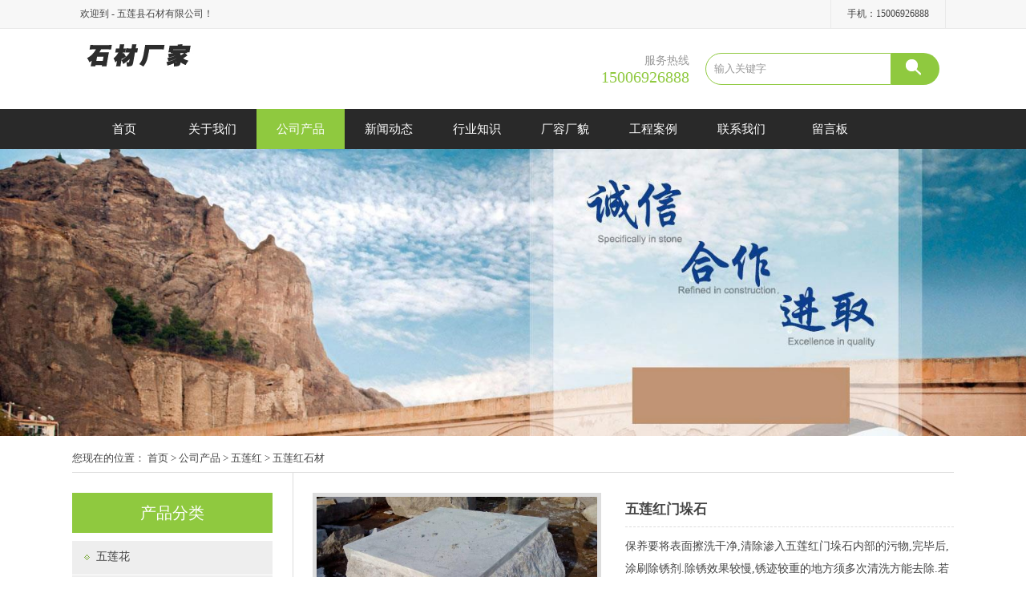

--- FILE ---
content_type: text/html; charset=utf-8
request_url: http://www.zhihuashicai.com/wulianhong/wlhongsc/wlhongmduos.html
body_size: 6596
content:
<!DOCTYPE HTML PUBLIC "-//W3C//DTD XHTML 1.0 Transitional//EN" "http://www.w3.org/TR/xhtml1/DTD/xhtml1-transitional.dtd">
<html xmlns="http://www.w3.org/1999/xhtml">
<head>
<meta http-equiv="Content-Type" content="text/html; charset=utf-8">
<title>五莲红门垛石_五莲县石材有限公司</title>
<meta name="description" content="五莲县石材有限公司为浙江、山东、江苏、安徽、河北、内蒙地区客户提供五莲红门垛石厂家的批发、生产、直销、价格、哪家好。">
<meta name="keywords" content="五莲红门垛石">
<meta name="viewport" content="width=device-width, user-scalable=no, initial-scale=1, maximum-scale=1, minimum-scale=1">
<meta name="applicable-device" content="pc">
<meta name="apple-mobile-web-app-title" content="五莲红门垛石">
<meta name="application-name" content="五莲县石材有限公司">
<meta property="og:type" content="product">
<meta property="og:site_name" content="五莲县石材有限公司">
<meta property="og:category" content="五莲红石材">
<meta property="og:image" content="http://www.zhihuashicai.com/Content/File_Img/S_Product/small/2016-03-14/201603141615439744794.jpg">
<meta property="og:title" content="五莲红门垛石">
<meta property="og:description" content="五莲县石材有限公司为浙江、山东、江苏、安徽、河北、内蒙地区客户提供五莲红门垛石厂家的批发、生产、直销、价格、哪家好。">
<meta property="og:tag" content="五莲红门垛石">
<meta property="og:url" content="http://www.zhihuashicai.com/wulianhong/wlhongsc/wlhongmduos.html">
<link href="http://www.zhihuashicai.com/wulianhong/wlhongsc/wlhongmduos.html" rel="canonical">
<link href="http://m.zhihuashicai.com/wulianhong/wlhongsc/wlhongmduos.html" rel="alternate" media="only screen and (max-width: 640px)">
<link href="/Content/File_Img/zhihuashicai.com/favicon.ico" rel="shortcut icon" type="image/x-icon">
<link href="/Content/C_IMG/m93/style.css" rel="stylesheet" type="text/css">
<link href="/Content/C_IMG/prolistrandom-002.css" rel="stylesheet" type="text/css">
<script src="/Content/C_JS/jquery.js" type="text/javascript"></script>
<script src="/Content/C_JS/common.js"></script>
</head>
<body>
<div class="top">
  <div class="top-in">欢迎到 - 五莲县石材有限公司！
    <div class="top-r"><span>电子邮箱：<a href="mailto:" id="A_15"></a></span><span>手机：15006926888</span></div>
  </div>
</div>
<div class="head"><a href="http://www.zhihuashicai.com/"><img src="/Content/File_Img/zhihuashicai.com/logo4505.jpg" alt="五莲县石材有限公司"></a>
  <div class="search">
    <input class="search_text" name="lname" id="txtSearch" value="输入关键字" onfocus="if (value =='输入关键字'){value =''}" onblur="if (value ==''){value='输入关键字'}" />
    <input type="button" name="button" class="search_but" onClick="PSearch()" id="btnSearch">
  </div>
  <div class="tel">服务热线
    <p>15006926888</p>
  </div>
</div>
<div class="nav-wrap">
  <div class="nav">
    <ul class="nav nav_cn site_4505">
      <li><a href="http://www.zhihuashicai.com/" class="inmenu">首页</a></li>
<li><a href="http://www.zhihuashicai.com/about-us" class="inmenu">关于我们</a></li>
<li><a href="http://www.zhihuashicai.com/products" class="inmenu_1">公司产品</a></li>
<li><a href="http://www.zhihuashicai.com/newslist-1" class="inmenu">新闻动态</a></li>
<li><a href="http://www.zhihuashicai.com/industrylist-1" class="inmenu">行业知识</a></li>
<li><a href="http://www.zhihuashicai.com/crcm" class="inmenu">厂容厂貌</a></li>
<li><a href="http://www.zhihuashicai.com/gcal" class="inmenu">工程案例</a></li>
<li><a href="http://www.zhihuashicai.com/contact-us" class="inmenu">联系我们</a></li>
<li><a href="http://www.zhihuashicai.com/inquiry" class="inmenu">留言板</a></li>

    </ul>
  </div>
</div>
<div class="banner-inner"><img src="/Content/File_Img/zhihuashicai.com/banner4505.jpg?rnd=0.765015130287509" alt="Banner"></div>
<div class="position"><div class="bPosition">您现在的位置： <a href="http://www.zhihuashicai.com/">首页</a> > <a href="http://www.zhihuashicai.com/products">公司产品</a>    > <a href="http://www.zhihuashicai.com/wulianhong/">五莲红</a> > <a href="http://www.zhihuashicai.com/wulianhong/wlhongsc/">五莲红石材</a> </div></div>
<div class="inner">
  <div class="inner-left">
    <div class="category lhot-in">产品分类</div>
    <ul class="sf-menu">
      
<li class="menu-item LiLevel1" id="cat1"><a href="http://www.zhihuashicai.com/wlhua/">五莲花</a><ul class="sub-menu">
<li class="LiLevel2"><a href="http://www.zhihuashicai.com/wlhua/wlhuasc/">五莲花石材</a><ul class="pro-menu">
<li class="LiProDetail"><a href="http://www.zhihuashicai.com/wlhua/wlhuasc/wlhualyans.html">五莲花路沿石</a></li>

<li class="LiProDetail"><a href="http://www.zhihuashicai.com/wlhua/wlhuasc/wlhualces.html">五莲花路侧石</a></li>

<li class="LiProDetail"><a href="http://www.zhihuashicai.com/wlhua/wlhuasc/wlhualjs.html">五莲花路肩石</a></li>

<li class="LiProDetail"><a href="http://www.zhihuashicai.com/wlhua/wlhuasc/wlhuadaoyas.html">五莲花道牙石</a></li>

<li class="LiProDetail"><a href="http://www.zhihuashicai.com/wlhua/wlhuasc/wlhualyas.html">五莲花路牙石</a></li>

<li class="LiProDetail"><a href="http://www.zhihuashicai.com/wlhua/wlhuasc/wlhaudjs.html">五莲花道肩石</a></li>

<li class="LiProDetail"><a href="http://www.zhihuashicai.com/wlhua/wlhuasc/wlhualyuans.html">五莲花路缘石</a></li>

<li class="LiProDetail"><a href="http://www.zhihuashicai.com/wlhua/wlhuasc/wlhualbians.html">五莲花路边石</a></li>

<li class="LiProDetail"><a href="http://www.zhihuashicai.com/wlhua/wlhuasc/wlhuadaobs.html">五莲花道边石</a></li>

<li class="LiProDetail"><a href="http://www.zhihuashicai.com/wlhua/wlhuasc/wlhuadcs.html">五莲花道侧石</a></li>

<li class="LiProDetail"><a href="http://www.zhihuashicai.com/wlhua/wlhuasc/wlhuawds.html">五莲花弯道石</a></li>
</ul></li>

<li class="LiLevel2"><a href="http://www.zhihuashicai.com/wlhua/wlhuabc/">五莲花板材</a><ul class="pro-menu">
<li class="LiProDetail"><a href="http://www.zhihuashicai.com/wlhua/wlhuabc/wlhuahuosb.html">五莲花火烧板</a></li>

<li class="LiProDetail"><a href="http://www.zhihuashicai.com/wlhua/wlhuabc/wlhuahsshi.html">五莲花火烧石</a></li>

<li class="LiProDetail"><a href="http://www.zhihuashicai.com/wlhua/wlhuabc/wlhuagb.html">五莲花光板</a></li>

<li class="LiProDetail"><a href="http://www.zhihuashicai.com/wlhua/wlhuabc/wlhuamaogb.html">五莲花毛光板</a></li>

<li class="LiProDetail"><a href="http://www.zhihuashicai.com/wlhua/wlhuabc/wlhuamaob.html">五莲花毛板</a></li>

<li class="LiProDetail"><a href="http://www.zhihuashicai.com/wlhua/wlhuabc/wlhuadb.html">五莲花大板</a></li>

<li class="LiProDetail"><a href="http://www.zhihuashicai.com/wlhua/wlhuabc/wlhuajqm.html">五莲花机切面</a></li>

<li class="LiProDetail"><a href="http://www.zhihuashicai.com/wlhua/wlhuabc/wlhualzm.html">五莲花荔枝面</a></li>

<li class="LiProDetail"><a href="http://www.zhihuashicai.com/wlhua/wlhuabc/wlhuahsm.html">五莲花火烧面</a></li>

<li class="LiProDetail"><a href="http://www.zhihuashicai.com/wlhua/wlhuabc/wlhauguangmian.html">五莲花光面</a></li>

<li class="LiProDetail"><a href="http://www.zhihuashicai.com/wlhua/wlhuabc/wlhuahcm.html">五莲花花锤面</a></li>
</ul></li>
</ul></li>

<li class="menu-item LiLevel1" id="cat2"><a href="http://www.zhihuashicai.com/huangxiushi/">黄锈石</a><ul class="sub-menu">
<li class="LiLevel2"><a href="http://www.zhihuashicai.com/huangxiushi/hxssc/">黄锈石石材</a><ul class="pro-menu">
<li class="LiProDetail"><a href="http://www.zhihuashicai.com/huangxiushi/hxssc/hxslyans.html">黄锈石路沿石</a></li>

<li class="LiProDetail"><a href="http://www.zhihuashicai.com/huangxiushi/hxssc/hxslces.html">黄锈石路侧石</a></li>

<li class="LiProDetail"><a href="http://www.zhihuashicai.com/huangxiushi/hxssc/hxsljians.html">黄锈石路肩石</a></li>

<li class="LiProDetail"><a href="http://www.zhihuashicai.com/huangxiushi/hxssc/hxsdyas.html">黄锈石道牙石</a></li>

<li class="LiProDetail"><a href="http://www.zhihuashicai.com/huangxiushi/hxssc/hxslyas.html">黄锈石路牙石</a></li>

<li class="LiProDetail"><a href="http://www.zhihuashicai.com/huangxiushi/hxssc/hxscxlyans.html">黄锈石C型路沿石</a></li>

<li class="LiProDetail"><a href="http://www.zhihuashicai.com/huangxiushi/hxssc/hxscxlces.html">黄锈石C型路侧石</a></li>

<li class="LiProDetail"><a href="http://www.zhihuashicai.com/huangxiushi/hxssc/hxsmds.html">黄锈石盲道石</a></li>
</ul></li>

<li class="LiLevel2"><a href="http://www.zhihuashicai.com/huangxiushi/hxsbc/">黄锈石板材</a><ul class="pro-menu">
<li class="LiProDetail"><a href="http://www.zhihuashicai.com/huangxiushi/hxsbc/hxshsb.html">黄锈石火烧板</a></li>

<li class="LiProDetail"><a href="http://www.zhihuashicai.com/huangxiushi/hxsbc/hxshss.html">黄锈石火烧石</a></li>

<li class="LiProDetail"><a href="http://www.zhihuashicai.com/huangxiushi/hxsbc/hxsgb.html">黄锈石光板</a></li>

<li class="LiProDetail"><a href="http://www.zhihuashicai.com/huangxiushi/hxsbc/hxsmgb.html">黄锈石毛光板</a></li>

<li class="LiProDetail"><a href="http://www.zhihuashicai.com/huangxiushi/hxsbc/hxsmb.html">黄锈石毛板</a></li>

<li class="LiProDetail"><a href="http://www.zhihuashicai.com/huangxiushi/hxsbc/hxsdb.html">黄锈石大板</a></li>

<li class="LiProDetail"><a href="http://www.zhihuashicai.com/huangxiushi/hxsbc/hxslzm.html">黄锈石荔枝面</a></li>

<li class="LiProDetail"><a href="http://www.zhihuashicai.com/huangxiushi/hxsbc/hxshsm.html">黄锈石火烧面</a></li>

<li class="LiProDetail"><a href="http://www.zhihuashicai.com/huangxiushi/hxsbc/hxsgm.html">黄锈石光面</a></li>

<li class="LiProDetail"><a href="http://www.zhihuashicai.com/huangxiushi/hxsbc/hxshcm.html">黄锈石花锤面</a></li>

<li class="LiProDetail"><a href="http://www.zhihuashicai.com/huangxiushi/hxsbc/hxslsb.html">黄锈石拉丝板</a></li>
</ul></li>
</ul></li>

<li class="menu-item LiLevel1" id="cat3"><a href="http://www.zhihuashicai.com/bama/">白麻</a><ul class="sub-menu">
<li class="LiLevel2"><a href="http://www.zhihuashicai.com/bama/bmsc/">白麻石材</a><ul class="pro-menu">
<li class="LiProDetail"><a href="http://www.zhihuashicai.com/bama/bmsc/bmlyans.html">白麻路沿石</a></li>

<li class="LiProDetail"><a href="http://www.zhihuashicai.com/bama/bmsc/bmlces.html">白麻路侧石</a></li>

<li class="LiProDetail"><a href="http://www.zhihuashicai.com/bama/bmsc/bmljians.html">白麻路肩石</a></li>

<li class="LiProDetail"><a href="http://www.zhihuashicai.com/bama/bmsc/bmlyas.html">白麻路牙石</a></li>

<li class="LiProDetail"><a href="http://www.zhihuashicai.com/bama/bmsc/bmlyuans.html">白麻路缘石</a></li>

<li class="LiProDetail"><a href="http://www.zhihuashicai.com/bama/bmsc/bmlbians.html">白麻路边石</a></li>

<li class="LiProDetail"><a href="http://www.zhihuashicai.com/bama/bmsc/bmmlyaz.html">白麻马路牙子</a></li>
</ul></li>

<li class="LiLevel2"><a href="http://www.zhihuashicai.com/bama/bmbc/">白麻板材</a><ul class="pro-menu">
<li class="LiProDetail"><a href="http://www.zhihuashicai.com/bama/bmbc/bmhsb.html">白麻火烧板</a></li>

<li class="LiProDetail"><a href="http://www.zhihuashicai.com/bama/bmbc/bmhss.html">白麻火烧石</a></li>

<li class="LiProDetail"><a href="http://www.zhihuashicai.com/bama/bmbc/bmgb.html">白麻光板</a></li>

<li class="LiProDetail"><a href="http://www.zhihuashicai.com/bama/bmbc/bmdb.html">白麻大板</a></li>

<li class="LiProDetail"><a href="http://www.zhihuashicai.com/bama/bmbc/bmlzm.html">白麻荔枝面</a></li>

<li class="LiProDetail"><a href="http://www.zhihuashicai.com/bama/bmbc/bmhsm.html">白麻火烧面</a></li>

<li class="LiProDetail"><a href="http://www.zhihuashicai.com/bama/bmbc/bmgm.html">白麻光面</a></li>

<li class="LiProDetail"><a href="http://www.zhihuashicai.com/bama/bmbc/bmmdb.html">白麻盲道板</a></li>

<li class="LiProDetail"><a href="http://www.zhihuashicai.com/bama/bmbc/bnjbs.html">白麻机刨石</a></li>

<li class="LiProDetail"><a href="http://www.zhihuashicai.com/bama/bmbc/bnmgs.html">白麻蘑菇石</a></li>

<li class="LiProDetail"><a href="http://www.zhihuashicai.com/bama/bmbc/bnmoguban.html">白麻磨光板</a></li>
</ul></li>
</ul></li>

<li class="menu-item LiLevel1" id="cat4"><a href="http://www.zhihuashicai.com/hongshayan/">红砂岩</a><ul class="sub-menu">
<li class="LiLevel2"><a href="http://www.zhihuashicai.com/hongshayan/hsysc/">红砂岩石材</a><ul class="pro-menu">
<li class="LiProDetail"><a href="http://www.zhihuashicai.com/hongshayan/hsysc/hsylyans.html">红砂岩路沿石</a></li>

<li class="LiProDetail"><a href="http://www.zhihuashicai.com/hongshayan/hsysc/hsylces.html">红砂岩路侧石</a></li>

<li class="LiProDetail"><a href="http://www.zhihuashicai.com/hongshayan/hsysc/hsyljians.html">红砂岩路肩石</a></li>

<li class="LiProDetail"><a href="http://www.zhihuashicai.com/hongshayan/hsysc/hsylyaz.html">红砂岩路牙石</a></li>

<li class="LiProDetail"><a href="http://www.zhihuashicai.com/hongshayan/hsysc/hsylyuans.html">红砂岩路缘石</a></li>

<li class="LiProDetail"><a href="http://www.zhihuashicai.com/hongshayan/hsysc/hsylbians.html">红砂岩路边石</a></li>
</ul></li>

<li class="LiLevel2"><a href="http://www.zhihuashicai.com/hongshayan/hsybc/">红砂岩板材</a><ul class="pro-menu">
<li class="LiProDetail"><a href="http://www.zhihuashicai.com/hongshayan/hsybc/hsyhsb.html">红砂岩火烧板</a></li>

<li class="LiProDetail"><a href="http://www.zhihuashicai.com/hongshayan/hsybc/hsygb.html">红砂岩光板</a></li>

<li class="LiProDetail"><a href="http://www.zhihuashicai.com/hongshayan/hsybc/hsymb.html">红砂岩毛板</a></li>

<li class="LiProDetail"><a href="http://www.zhihuashicai.com/hongshayan/hsybc/hsydb.html">红砂岩大板</a></li>

<li class="LiProDetail"><a href="http://www.zhihuashicai.com/hongshayan/hsybc/hsyjqm.html">红砂岩机切面</a></li>

<li class="LiProDetail"><a href="http://www.zhihuashicai.com/hongshayan/hsybc/hsylzm.html">红砂岩荔枝面</a></li>

<li class="LiProDetail"><a href="http://www.zhihuashicai.com/hongshayan/hsybc/hsymogushi.html">红砂岩蘑菇石</a></li>

<li class="LiProDetail"><a href="http://www.zhihuashicai.com/hongshayan/hsybc/hsymoguangban.html">红砂岩磨光板</a></li>
</ul></li>
</ul></li>

<li class="menu-item LiLevel1" id="cat5"><a href="http://www.zhihuashicai.com/wulianhui/">五莲灰</a><ul class="sub-menu">
<li class="LiLevel2"><a href="http://www.zhihuashicai.com/wulianhui/wlhuisc/">五莲灰石材</a><ul class="pro-menu">
<li class="LiProDetail"><a href="http://www.zhihuashicai.com/wulianhui/wlhuisc/wlhuilyans.html">五莲灰路沿石</a></li>

<li class="LiProDetail"><a href="http://www.zhihuashicai.com/wulianhui/wlhuisc/wlhuilces.html">五莲灰路侧石</a></li>

<li class="LiProDetail"><a href="http://www.zhihuashicai.com/wulianhui/wlhuisc/wlhuiljians.html">五莲灰路肩石</a></li>

<li class="LiProDetail"><a href="http://www.zhihuashicai.com/wulianhui/wlhuisc/wlhuilyas.html">五莲灰路牙石</a></li>

<li class="LiProDetail"><a href="http://www.zhihuashicai.com/wulianhui/wlhuisc/wlhuilyuans.html">五莲灰路缘石</a></li>

<li class="LiProDetail"><a href="http://www.zhihuashicai.com/wulianhui/wlhuisc/wlhuilbians.html">五莲灰路边石</a></li>

<li class="LiProDetail"><a href="http://www.zhihuashicai.com/wulianhui/wlhuisc/wlhuicxlyans.html">五莲灰C型路沿石</a></li>
</ul></li>

<li class="LiLevel2"><a href="http://www.zhihuashicai.com/wulianhui/wlhuibc/">五莲灰板材</a><ul class="pro-menu">
<li class="LiProDetail"><a href="http://www.zhihuashicai.com/wulianhui/wlhuibc/wlhuihsb.html">五莲灰火烧板</a></li>

<li class="LiProDetail"><a href="http://www.zhihuashicai.com/wulianhui/wlhuibc/wlhuihuoshaoshi.html">五莲灰火烧石</a></li>

<li class="LiProDetail"><a href="http://www.zhihuashicai.com/wulianhui/wlhuibc/wlhuigb.html">五莲灰光板</a></li>

<li class="LiProDetail"><a href="http://www.zhihuashicai.com/wulianhui/wlhuibc/wlhuidb.html">五莲灰大板</a></li>

<li class="LiProDetail"><a href="http://www.zhihuashicai.com/wulianhui/wlhuibc/wlhuilzm.html">五莲灰荔枝面</a></li>

<li class="LiProDetail"><a href="http://www.zhihuashicai.com/wulianhui/wlhuibc/wlhuihsm.html">五莲灰火烧面</a></li>

<li class="LiProDetail"><a href="http://www.zhihuashicai.com/wulianhui/wlhuibc/wlhuigm.html">五莲灰光面</a></li>

<li class="LiProDetail"><a href="http://www.zhihuashicai.com/wulianhui/wlhuibc/wlhuimdb.html">五莲灰盲道板</a></li>

<li class="LiProDetail"><a href="http://www.zhihuashicai.com/wulianhui/wlhuibc/wlhuimogushi.html">五莲灰蘑菇石</a></li>
</ul></li>
</ul></li>

<li class="menu-item LiLevel1" id="cat6"><a href="http://www.zhihuashicai.com/zhimahui/">芝麻灰</a><ul class="sub-menu">
<li class="LiLevel2"><a href="http://www.zhihuashicai.com/zhimahui/zmhuisc/">芝麻灰石材</a><ul class="pro-menu">
<li class="LiProDetail"><a href="http://www.zhihuashicai.com/zhimahui/zmhuisc/zmhuilyans.html">芝麻灰路沿石</a></li>

<li class="LiProDetail"><a href="http://www.zhihuashicai.com/zhimahui/zmhuisc/zmhuilces.html">芝麻灰路侧石</a></li>

<li class="LiProDetail"><a href="http://www.zhihuashicai.com/zhimahui/zmhuisc/zmhuilyas.html">芝麻灰路牙石</a></li>

<li class="LiProDetail"><a href="http://www.zhihuashicai.com/zhimahui/zmhuisc/zmhuilyuans.html">芝麻灰路缘石</a></li>

<li class="LiProDetail"><a href="http://www.zhihuashicai.com/zhimahui/zmhuisc/zmhuilbians.html">芝麻灰路边石</a></li>

<li class="LiProDetail"><a href="http://www.zhihuashicai.com/zhimahui/zmhuisc/zmhuiyads.html">芝麻灰压顶石</a></li>
</ul></li>

<li class="LiLevel2"><a href="http://www.zhihuashicai.com/zhimahui/zmhuibc/">芝麻灰板材</a><ul class="pro-menu">
<li class="LiProDetail"><a href="http://www.zhihuashicai.com/zhimahui/zmhuibc/zmhuihsb.html">芝麻灰火烧板</a></li>

<li class="LiProDetail"><a href="http://www.zhihuashicai.com/zhimahui/zmhuibc/zmhuihss.html">芝麻灰火烧石</a></li>

<li class="LiProDetail"><a href="http://www.zhihuashicai.com/zhimahui/zmhuibc/zmhuigb.html">芝麻灰光板</a></li>

<li class="LiProDetail"><a href="http://www.zhihuashicai.com/zhimahui/zmhuibc/zmhuidb.html">芝麻灰大板</a></li>

<li class="LiProDetail"><a href="http://www.zhihuashicai.com/zhimahui/zmhuibc/zmhuilzm.html">芝麻灰荔枝面</a></li>

<li class="LiProDetail"><a href="http://www.zhihuashicai.com/zhimahui/zmhuibc/zmhuihsm.html">芝麻灰火烧面</a></li>

<li class="LiProDetail"><a href="http://www.zhihuashicai.com/zhimahui/zmhuibc/zmhuigm.html">芝麻灰光面</a></li>

<li class="LiProDetail"><a href="http://www.zhihuashicai.com/zhimahui/zmhuibc/zmhuimoguangban.html">芝麻灰磨光板</a></li>
</ul></li>
</ul></li>

<li class="menu-item LiLevel1" id="cat7"><a href="http://www.zhihuashicai.com/wulianhong/">五莲红</a><ul class="sub-menu">
<li class="LiLevel2"><a href="http://www.zhihuashicai.com/wulianhong/wlhongsc/">五莲红石材</a><ul class="pro-menu">
<li class="LiProDetail"><a href="http://www.zhihuashicai.com/wulianhong/wlhongsc/wlhonglyans.html">五莲红路沿石</a></li>

<li class="LiProDetail"><a href="http://www.zhihuashicai.com/wulianhong/wlhongsc/wlhonglcs.html">五莲红路侧石</a></li>

<li class="LiProDetail"><a href="http://www.zhihuashicai.com/wulianhong/wlhongsc/wlhongdyas.html">五莲红道牙石</a></li>

<li class="LiProDetail"><a href="http://www.zhihuashicai.com/wulianhong/wlhongsc/wlhonglyas.html">五莲红路牙石</a></li>

<li class="LiProDetail"><a href="http://www.zhihuashicai.com/wulianhong/wlhongsc/wlhongdjs.html">五莲红道肩石</a></li>

<li class="LiProDetail"><a href="http://www.zhihuashicai.com/wulianhong/wlhongsc/wlhonglyuans.html">五莲红路缘石</a></li>

<li class="LiProDetail"><a href="http://www.zhihuashicai.com/wulianhong/wlhongsc/wlhonglbians.html">五莲红路边石</a></li>

<li class="LiProDetail"><a href="http://www.zhihuashicai.com/wulianhong/wlhongsc/wlhongdbs.html">五莲红道边石</a></li>

<li class="LiProDetail"><a href="http://www.zhihuashicai.com/wulianhong/wlhongsc/wlhongdcs.html">五莲红道侧石</a></li>

<li class="LiProDetail"><a href="http://www.zhihuashicai.com/wulianhong/wlhongsc/wlhongwds.html">五莲红弯道石</a></li>

<li class="LiProDetail"><a href="http://www.zhihuashicai.com/wulianhong/wlhongsc/wlhongcxlyans.html">五莲红C型路沿石</a></li>
</ul></li>

<li class="LiLevel2"><a href="http://www.zhihuashicai.com/wulianhong/wlhongbc/">五莲红板材</a><ul class="pro-menu">
<li class="LiProDetail"><a href="http://www.zhihuashicai.com/wulianhong/wlhongbc/wlhonghsb.html">五莲红火烧板</a></li>

<li class="LiProDetail"><a href="http://www.zhihuashicai.com/wulianhong/wlhongbc/wlhonghss.html">五莲红火烧石</a></li>

<li class="LiProDetail"><a href="http://www.zhihuashicai.com/wulianhong/wlhongbc/wlhonggb.html">五莲红光板</a></li>

<li class="LiProDetail"><a href="http://www.zhihuashicai.com/wulianhong/wlhongbc/wlhongmgb.html">五莲红毛光板</a></li>

<li class="LiProDetail"><a href="http://www.zhihuashicai.com/wulianhong/wlhongbc/wlhongmaob.html">五莲红毛板</a></li>

<li class="LiProDetail"><a href="http://www.zhihuashicai.com/wulianhong/wlhongbc/wlhongdb.html">五莲红大板</a></li>

<li class="LiProDetail"><a href="http://www.zhihuashicai.com/wulianhong/wlhongbc/wlhongjqm.html">五莲红机切面</a></li>

<li class="LiProDetail"><a href="http://www.zhihuashicai.com/wulianhong/wlhongbc/wlhonglzm.html">五莲红荔枝面</a></li>

<li class="LiProDetail"><a href="http://www.zhihuashicai.com/wulianhong/wlhongbc/wlhonghsm.html">五莲红火烧面</a></li>

<li class="LiProDetail"><a href="http://www.zhihuashicai.com/wulianhong/wlhongbc/wlhonggm.html">五莲红光面</a></li>

<li class="LiProDetail"><a href="http://www.zhihuashicai.com/wulianhong/wlhongbc/wlhonghcm.html">五莲红花锤面</a></li>
</ul></li>
</ul></li>

<li class="menu-item LiLevel1" id="cat8"><a href="http://www.zhihuashicai.com/yixingshicai/">异型石材</a><ul class="sub-menu">
<li class="LiLevel2"><a href="http://www.zhihuashicai.com/yixingshicai/menpaishi/">门牌石</a><ul class="pro-menu">
<li class="LiProDetail"><a href="http://www.zhihuashicai.com/yixingshicai/menpaishi/ltzmps.html">立体字门牌石</a></li>

<li class="LiProDetail"><a href="http://www.zhihuashicai.com/yixingshicai/menpaishi/swltzmps.html">三维立体字门牌石</a></li>

<li class="LiProDetail"><a href="http://www.zhihuashicai.com/yixingshicai/menpaishi/gsmps.html">公司门牌石</a></li>

<li class="LiProDetail"><a href="http://www.zhihuashicai.com/yixingshicai/menpaishi/xxmps.html">学校门牌石</a></li>

<li class="LiProDetail"><a href="http://www.zhihuashicai.com/yixingshicai/menpaishi/dwmps.html">单位门牌石</a></li>

<li class="LiProDetail"><a href="http://www.zhihuashicai.com/yixingshicai/menpaishi/jxmps.html">巨型门牌石</a></li>

<li class="LiProDetail"><a href="http://www.zhihuashicai.com/yixingshicai/menpaishi/jqmps.html">景区门牌石</a></li>

<li class="LiProDetail"><a href="http://www.zhihuashicai.com/yixingshicai/menpaishi/zrmmps.html">自然面门牌石</a></li>

<li class="LiProDetail"><a href="http://www.zhihuashicai.com/yixingshicai/menpaishi/hlmps.html">荒料门牌石</a></li>
</ul></li>

<li class="LiLevel2"><a href="http://www.zhihuashicai.com/yixingshicai/dcsc/">挡车石材</a><ul class="pro-menu">
<li class="LiProDetail"><a href="http://www.zhihuashicai.com/yixingshicai/dcsc/shicaiyuanqiu.html">石材圆球</a></li>

<li class="LiProDetail"><a href="http://www.zhihuashicai.com/yixingshicai/dcsc/dangchez.html">挡车柱</a></li>

<li class="LiProDetail"><a href="http://www.zhihuashicai.com/yixingshicai/dcsc/yuanqiu.html">圆球</a></li>

<li class="LiProDetail"><a href="http://www.zhihuashicai.com/yixingshicai/dcsc/dangcheqiu.html">挡车球</a></li>

<li class="LiProDetail"><a href="http://www.zhihuashicai.com/yixingshicai/dcsc/luzhangqiu.html">路障球</a></li>

<li class="LiProDetail"><a href="http://www.zhihuashicai.com/yixingshicai/dcsc/luzhangshi.html">路障石</a></li>

<li class="LiProDetail"><a href="http://www.zhihuashicai.com/yixingshicai/dcsc/dangcheshiqiu.html">挡车石球</a></li>

<li class="LiProDetail"><a href="http://www.zhihuashicai.com/yixingshicai/dcsc/shiqiu.html">石球</a></li>

<li class="LiProDetail"><a href="http://www.zhihuashicai.com/yixingshicai/dcsc/dangcheshi.html">挡车石</a></li>

<li class="LiProDetail"><a href="http://www.zhihuashicai.com/yixingshicai/dcsc/chezhishi.html">车止石</a></li>
</ul></li>

<li class="LiLevel2"><a href="http://www.zhihuashicai.com/yixingshicai/qiaolanban/">桥栏板</a><ul class="pro-menu">
<li class="LiProDetail"><a href="http://www.zhihuashicai.com/yixingshicai/qiaolanban/qiaolangan.html">桥栏杆</a></li>

<li class="LiProDetail"><a href="http://www.zhihuashicai.com/yixingshicai/qiaolanban/fudiaoqiaolanban.html">浮雕桥栏板</a></li>

<li class="LiProDetail"><a href="http://www.zhihuashicai.com/yixingshicai/qiaolanban/qlbdk.html">桥栏板雕刻</a></li>
</ul></li>

<li class="LiLevel2"><a href="http://www.zhihuashicai.com/yixingshicai/gangua/">干挂</a><ul class="pro-menu">
<li class="LiProDetail"><a href="http://www.zhihuashicai.com/yixingshicai/gangua/wlhuawqgg.html">五莲花外墙干挂</a></li>

<li class="LiProDetail"><a href="http://www.zhihuashicai.com/yixingshicai/gangua/wlhongwqgg.html">五莲红外墙干挂</a></li>

<li class="LiProDetail"><a href="http://www.zhihuashicai.com/yixingshicai/gangua/ganguaban.html">干挂板</a></li>

<li class="LiProDetail"><a href="http://www.zhihuashicai.com/yixingshicai/gangua/waiqianggangua.html">外墙干挂</a></li>
</ul></li>
</ul></li>

    </ul>
    <div class="category">联系我们</div>
    五莲县石材有限公司<br />
联系人：徐经理<br />
手机号码：15006926888<br />
公司地址：山东省日照市五莲县石材产业园
</div>
  <div class="inner-right">
    <div class="pro-content">
      <div class="pro-detail">
        <div class="fl"><div class="singglepic"><img id="ImgProDetail_My" src="/Content/File_Img/S_Product/2016-03-14/201603141615439744794.jpg" border="0" alt="五莲红门垛石" title="五莲红门垛石"/></div></div>
        <div class="fr"><strong>五莲红门垛石</strong>保养要将表面擦洗干净,清除渗入五莲红门垛石内部的污物,完毕后,涂刷除锈剂.除锈效果较慢,锈迹较重的地方须多次清洗方能去除.若工期较短,则可用花岗岩除锈剂,它对五莲红门垛石有腐蚀作用,因此至少要稀释1倍以上方能使用,如果属于严重锈迹必须经过两遍即可清除.然后用清水清洗五莲红门垛石,待石材表面干燥后,根据石材颜色的深浅配制石材着色剂.以绿色石材为例,将绿黑两种着色剂按一定的比例进行</div>
      </div>
      <div id="con">
        <ul id="tags">
          <li class="selectTag"><a onClick="selectTag('tagContent0',this)" href="javascript:void(0)">产品详情</a></li>
          <li><a href="javascript:void(0)" onClick="selectTag('tagContent1',this)">在线留言</a></li>
        </ul>
        <div id="tagContent">
          <div class="tagContent selectTag" id="tagContent0"><input type="hidden" id="productID" name="productID" value="28578" /><p>&nbsp;&nbsp;&nbsp;&nbsp;<a href="http://www.zhihuashicai.com/" target="_self" title="五莲红门垛石"><span style="font-size: 18px;"><strong>五莲红门垛石</strong></span></a>保养要将表面擦洗干净,渗入五莲红门垛石内部的污物,完毕后,涂刷除锈剂.除锈效果较慢,锈迹较重的地方须多次清洗方能除.若工期较短,则可用花岗岩除锈剂,它对五莲红门垛石有腐蚀作用,因此至少要稀释1倍以上方能使用,如果属于严重锈迹经过两遍即可.然后用清水清洗五莲红门垛石,待石材表面干燥后,根据石材颜色的深浅配制石材着色剂.以绿色石材为例,将绿黑两种着色剂按的比例进行混合,并加入1倍量的石材着色稀释剂.使用稀释剂一是降低着色剂的浓度。</p><p><br/></p></div>
          <div class="tagContent" id="tagContent1">
            <div class="feedbackForm"></div>
            <script src="/Content/C_JS/Inquiry/cn/feedback.js" type="text/javascript"></script>
          </div>
        </div>
      </div>
    </div>
    <div class="prevNext">
          <p class="prev">上一条: <a href="http://www.zhihuashicai.com/wulianhong/wlhongsc/wlhongmalyaz.html">五莲红马路牙子</a></p>
          <p class="next">下一条: <a href="http://www.zhihuashicai.com/wulianhong/wlhongbc/wlhonghsb.html">五莲红火烧板</a></p>
        </div>
  </div>
</div>
<div class="rollPro">
  <h3>相关产品</h3>
  <div class="wen_jt"><img onMouseDown="ISL_GoDown()" onMouseUp="ISL_StopDown()" onMouseOut="ISL_StopDown()" src="/Content/C_IMG/scroll_left.gif" /></div>
  <div class="Cont" id="ISL_Cont">
    <div class="ScrCont">
      <div id="List1"> <div class="pic"><a class="pbox" href="http://www.zhihuashicai.com/wlhua/wlhuasc/wlhualyans.html"><img src="/Content/File_Img/S_Product/small/2016-03-14/201603141406419707603.jpg" border="0" alt="五莲花路沿石" /></a><p><a href="http://www.zhihuashicai.com/wlhua/wlhuasc/wlhualyans.html">五莲花路沿石</a></p></div><div class="pic"><a class="pbox" href="http://www.zhihuashicai.com/wlhua/wlhuasc/wlhualces.html"><img src="/Content/File_Img/S_Product/small/2016-03-14/201603141407538287532.jpg" border="0" alt="五莲花路侧石" /></a><p><a href="http://www.zhihuashicai.com/wlhua/wlhuasc/wlhualces.html">五莲花路侧石</a></p></div><div class="pic"><a class="pbox" href="http://www.zhihuashicai.com/wlhua/wlhuasc/wlhuamlyaz.html"><img src="/Content/File_Img/S_Product/small/2016-03-14/201603141448244695816.jpg" border="0" alt="五莲花马路牙子" /></a><p><a href="http://www.zhihuashicai.com/wlhua/wlhuasc/wlhuamlyaz.html">五莲花马路牙子</a></p></div><div class="pic"><a class="pbox" href="http://www.zhihuashicai.com/wlhua/wlhuabc/wlhuablm.html"><img src="/Content/File_Img/S_Product/small/2016-03-14/201603141546265438511.jpg" border="0" alt="五莲花菠萝面" /></a><p><a href="http://www.zhihuashicai.com/wlhua/wlhuabc/wlhuablm.html">五莲花菠萝面</a></p></div><div class="pic"><a class="pbox" href="http://www.zhihuashicai.com/bama/bmsc/bmlyuans.html"><img src="/Content/File_Img/S_Product/small/2016-03-17/201603171408120348089.jpg" border="0" alt="白麻路缘石" /></a><p><a href="http://www.zhihuashicai.com/bama/bmsc/bmlyuans.html">白麻路缘石</a></p></div> </div>
      <div id="List2"></div>
    </div>
  </div>
  <div class="wen_jt" align="right"><img  onmousedown="ISL_GoUp()" onMouseUp="ISL_StopUp()" onMouseOut="ISL_StopUp()" src="/Content/C_IMG/scroll_right.gif" /></div>
</div>
<script src="/Content/C_JS/scroll.js" type="text/JavaScript"></script>
<div class="footmenu">
  <ul class="menulist">
    <li id="liabout-us"> <a href="http://www.zhihuashicai.com/about-us" class="inmenu">关于我们</a></li>
<li id="liproducts"> <a href="http://www.zhihuashicai.com/products" class="inmenu_1">公司产品</a></li>
<li id="linewslist-1"> <a href="http://www.zhihuashicai.com/newslist-1" class="inmenu">新闻动态</a></li>
<li id="liindustrylist-1"> <a href="http://www.zhihuashicai.com/industrylist-1" class="inmenu">行业知识</a></li>
<li id="licrcm"> <a href="http://www.zhihuashicai.com/crcm" class="inmenu">厂容厂貌</a></li>
<li id="ligcal"> <a href="http://www.zhihuashicai.com/gcal" class="inmenu">工程案例</a></li>
<li id="licontact-us"> <a href="http://www.zhihuashicai.com/contact-us" class="inmenu">联系我们</a></li>
<li id="liinquiry"> <a href="http://www.zhihuashicai.com/inquiry" class="inmenu">留言板</a></li>
<li id="lisitemap"><a href="http://www.zhihuashicai.com/sitemap.xml" class="inmenu">站点地图</a></li>

  </ul>
</div>
<div class="foot">
  <p>：五莲红门垛石</p>
  <p>地址：五莲王世疃工业园&nbsp;&nbsp;：15006926888&nbsp;&nbsp;手机：15006926888&nbsp;&nbsp;电子邮箱：<a href="mailto:" id="A_17"></a></p>
  <p>版权所有：五莲县石材有限公司<img src="/Content/C_IMG/YqbYearLight8.png" class="YqbYears" alt=""><a class="e_mobile" href="http://m.zhihuashicai.com/">手机版</a></p>
</div>
<script src="/Content/C_JS/count.js"></script>
<script>
var vIpAddress="3.137.158.90";
var vSiteLangId="4505";
function selectTag(showContent,selfObj){
var tag = document.getElementById("tags").getElementsByTagName("li");
var taglength = tag.length;
for(i=0; i<taglength; i++){tag[i].className = "";}
selfObj.parentNode.className = "selectTag";
for(i=0; j=document.getElementById("tagContent"+i); i++){
j.style.display = "none";}
document.getElementById(showContent).style.display = "block";}
</script>
<style>
.top .top-in .top-r span:nth-child(1){display:none;}
.foot p:nth-child(2) a{display:none;}
</style>
<script>
$(".foot p:nth-child(2)").html('地址：五莲王世疃工业园&nbsp;&nbsp;电话：15006926888&nbsp;&nbsp;手机：15006926888&nbsp;&nbsp;');
</script>
<script>
(function(){
    var bp = document.createElement('script');
    var curProtocol = window.location.protocol.split(':')[0];
    if (curProtocol === 'https') {
        bp.src = 'https://zz.bdstatic.com/linksubmit/push.js';        
    }
    else {
        bp.src = 'http://push.zhanzhang.baidu.com/push.js';
    }
    var s = document.getElementsByTagName("script")[0];
    s.parentNode.insertBefore(bp, s);
})();
</script>
<style>.head .tel {background: url(/Content/C_IMG/m93/tel.png) no-repeat 185px 0px;}</style></body>
</html>

--- FILE ---
content_type: text/css
request_url: http://www.zhihuashicai.com/Content/C_IMG/m93/style.css
body_size: 5026
content:
@charset "utf-8";
* {margin:0px;padding:0px;}
body {background:#FFF;font-size:13px;line-height:28px;color:#444;text-decoration:none;font-family:"微软雅黑";}
a {color:#444;text-decoration:none;}
a:hover {color:#8FC93F;text-decoration:none;}
img {border:0;}
ul, li, ol {list-style-type:none;}
h1, h2, h3, h4, h5, h6, dl, dt, p, b, i, span {font-weight:normal;color:#444;}
.top {width:100%;height:35px;background:#f7f7f7;border-bottom:#e9e9e9 1px solid;}
.top .top-in {width:1080px;height:35px;line-height:35px;overflow:hidden;margin:0px auto;font-size:12px;}
.top .top-in .top-r {width:auto;height:35px;line-height:35px;overflow:hidden;float:right;border-right:1px solid #e9e9e9;}
.top .top-in .top-r span {width:auto;height:35px;line-height:35px;overflow:hidden;float:right;border-left:1px solid #e9e9e9;padding:0px 20px;}
.head {width:1080px;height:100px;overflow:hidden;margin:0px auto;}
.head img {float:left;}
.head .tel {float:right;text-align:right;font-size:14px;color:#999;background:url(tel.png) no-repeat 50px 0px;margin-top:30px;margin-right:20px;line-height:20px;}
.head .tel p {color:#8FC93F;font-size:20px;}
.search {width:292px;height:40px;float:right;margin-top:30px;margin-right:8px;}
.search .search_text {width:220px;height:38px;line-height:38px;border:0;float:left;border:1px solid #8FC93F;color:#999;padding-left:10px;font-family:"微软雅黑";border-radius:50px 0px 0px 50px;}
.search .search_but {width:60px;height:40px;line-height:40px;border:0;float:right;background:#8FC93F url(search.png) no-repeat 18px center;border-radius:0px 50px 50px 0px;}
.nav-wrap {width:100%;height:50px;background:#292929;z-index:99999;}
.nav {width:1080px;height:50px;margin:0px auto;}
.nav li {float:left;}
.nav li a {float:left;min-width:110px;}
.inmenu:link, .inmenu:visited {color:#FFF;font-size:15px;line-height:50px;height:50px;text-align:center;}
.inmenu:hover, .inmenu:active {color:#FFF;background:#8FC93F;text-decoration:none;transition:0.3s all;}
.inmenu_1:link, .inmenu_1:visited, .inmenu_1:hover, .inmenu_1:active {color:#FFF;font-size:15px;height:50px;line-height:50px;background:#8FC93F;transition:0.5s all;text-align:center;}
.nav li:hover {position:relative;z-index:99999999999;color:#FFF;}
.nav li:hover a {background:#8FC93F;color:#FFF;}
.nav li:hover ul li a {background:#8FC93F;color:#FFF;}
.nav li ul li {float:none;text-align:left;height:30px;border-top:1px solid #82BB33;}
.nav li ul li a {float:none;display:block;color:#FFF;white-space:nowrap;height:30px;line-height:30px;text-transform:capitalize;text-overflow:ellipsis;padding:0 15px;min-width:80px;}
.nav li ul li a:hover {color:#FFF;background:#82BB33;transition:1s all;}
.nav li ul {display:none;position:absolute;top:50px;left:0;z-index:9999;}
#banner {clear:both;min-width:1000px;background:#eee;width:100%;margin:0px auto;}
.slider_img {display:block;text-align:center;height:100%;}
.slider_img img {display:inline-block!important;margin:0px 0;max-width:100%;width:auto;height:auto;display:block;}
.wmuSlider {height:100%!important;position:relative;overflow:hidden;}
.bbdd {z-index:2;position:absolute;bottom:2%;margin:0;padding:0;width:100%;text-align:center;}
.bbdd li {margin:0 10px 10px 0;list-style-type:none;display:inline-block;}
.bbdd a {display:inline-block;text-indent:999px;width:32px;height:16px;background:url(dot.png) no-repeat 0 -16px;display:block;overflow:hidden;}
.bbdd a.wmuActive {background-position:0 0;}
.banner {width:100%;text-align:center;margin:0 auto;margin-bottom:10px;background:#f1f1f1;}
.banner img {min-width:1000px;max-width:100%;}
.wmuSliderPrev, .wmuSliderNext {width:70px;height:70px;line-height:99em;overflow:hidden;margin:-35px 0 0;display:block;background:url(ad_ctr.png) no-repeat;position:absolute;top:50%;z-index:10;cursor:pointer;opacity:0;filter:alpha(opacity=0);-webkit-transition:all .3s ease;}
.wmuSliderNext {background-position:0 -70px;right:0;}
.wmuSliderPrev {left:0;}
.wmuSlider:hover .wmuSliderNext {opacity:0.8;filter:alpha(opacity=25);}
.wmuSlider:hover .wmuSliderPrev {opacity:0.8;filter:alpha(opacity=25);}
.wmuSlider:hover .wmuSliderNext:hover, .wmuSlider:hover .wmuSliderPrev:hover {opacity:1;filter:alpha(opacity=50);}
.scroll {width:100%;height:180px;background:#000;margin-top:10px;}
.pro-scr {width:1124px;height:auto;OVERFLOW:hidden;ZOOM:1;margin:0px auto;}
.pro-scr .pcont {FLOAT:left;OVERFLOW:hidden;WIDTH:1010px;background:#FFF;}
.pro-scr .ScrCont {WIDTH:32733px;ZOOM:1;}
.pro-scr #List1_1 {FLOAT:left;}
.pro-scr #List2_1 {FLOAT:left;}
.pro-scr .LeftBotton {background:url(left.jpg) no-repeat top left;FLOAT:left;MARGIN:51px 15px 0px 0px;WIDTH:42px;HEIGHT:78px;}
.pro-scr .RightBotton {background:url(right.jpg) no-repeat top right;FLOAT:right;MARGIN:51px 0px 0px 0px;WIDTH:42px;HEIGHT:78px;}
.pro-scr .LeftBotton {BACKGROUND-POSITION:0px 0px;MARGIN-LEFT:0px;}
.pro-scr .RightBotton {BACKGROUND-POSITION:0px 0px;MARGIN-LEFT:0px;}
.pro-scr .pl {DISPLAY:block;CURSOR:pointer;float:left;}
.pro-scr .pl li {float:left;width:240px;margin:0px 5px;}
.pro-scr .pl li img {display:block;width:240px;height:180px;margin:0px 5px;}
.pro-scr .pl li span {display:block;text-align:center;padding:13px 0px 0px 0px;background:url('s02.gif') no-repeat top center;line-height:15px;}
.pro-scr .pl li a {color:#555;}
.about {width:1000px;overflow:hidden;margin:0px auto;margin-top:30px;}
.about p {width:1000px;line-height:25px;text-align:center;margin:0px auto;margin-top:30px;}
.title {width:1000px;height:38px;line-height:38px;background:url(title-bg1.png) no-repeat center center;text-align:center;font-size:20px;font-weight:bold;color:#333;margin-top:50px;}
.three {width:1000px;margin:0px auto;margin-top:70px;}
.linenone {margin-right:0px!important;float:left!important;}
.three li {width:288px;margin-right:65px;border:1px solid #DDD;float:left;padding:40px 0px;}
.three li .circle {position:absolute;width:84px;height:84px;border-radius:100px;margin-top:-82px;margin-left:100px;border:1px solid #FFF;background:#FFF;}
.three li .circle img {width:84px;height:84px;border-radius:100px;}
.three li h3 {font-size:18px;text-align:center;font-weight:bold;margin:0px auto;margin-top:10px;}
.three li p {width:248px;line-height:22px;height:110px;overflow:hidden;margin:0px 20px;margin-top:15px;font-size:12px;color:#888;text-align:left;}
.three li:hover {background:#8FC93F;transition:0.5s all;border:1px solid #8FC93F;}
.three li:hover p {color:#FFF;transition:0.5s all;}
.three li:hover h3 {color:#FFF;transition:0.5s all;}
.three li:hover h3 a {color:#FFF;transition:0.5s all;}
.pro {width:100%;background:url(pro-bg.jpg) repeat;margin-top:60px;overflow:hidden;}
.pro .pro-in {width:1000px;overflow:hidden;background:url(pro-line.png) repeat-y left top;margin:0px auto;padding-bottom:20px;}
.pro-left {width:295px;float:left;}
.pro-left .p-tit {width:295px;background:url(title-bg2.png) no-repeat center center;height:38px;line-height:38px;text-align:center;font-size:18px;font-weight:bold;color:#FFF;margin-top:50px;}
.pro-left .p-english {text-align:center;color:#FFF;font-size:22px;font-family:"宋体";font-weight:bold;margin-top:10px;}
.pro-left p {width:245px;margin:28px 25px 0px 25px;font-size:12px;color:#FFF;}
.pro-left .more {width:100px;margin:0px auto;margin-top:27px;font-size:13px;border:1px solid #FFF;height:30px;line-height:30px;text-align:center;color:#FFF;}
.pro-left .more:hover {border:1px solid #486A1E;background:#486A1E;color:#FFF;transition:1s all;}
.pro-right {width:705px;float:right;}
.prolist {margin-top:50px;}
.prolist li {margin-left:35px;width:200px;height:190px;background:#333;float:left;line-height:25px;text-align:center;margin-bottom:35px;}
.prolist li img {width:200px;height:150px;border-bottom:1px solid #FFF;}
.prolist li a {color:#FFF;}
.prolist li:hover {background:#000;transition:0.5s all;}
.news {width:1000px;margin:0px auto;}
.news-english {text-align:center;color:#333;font-size:20px;font-family:"宋体";font-weight:bold;margin-top:10px;letter-spacing:5px;}
.newslist {width:1050px;margin:0px auto;overflow:hidden;}
.newslist li {float:left;margin:35px 25px 0px 25px;width:300px;}
.newslist li:hover div.num {background:#8FC93F;}
.newslist li .num {float:left;width:60px;height:80px;margin-right:10px;background:#333;color:#FFF;line-height:35px;text-align:center;font-size:18px;font-weight:bold;}
.newslist li .num p {width:58px;height:45px;margin:1px;background:#FFF;color:#8FC93F;line-height:45px;font-size:16px;}
.newslist li strong {width:230px;font-size:14px;height:24px;line-height:24px;display:block;overflow:hidden;}
.newslist li strong a {color:#333;}
.newslist li strong a:hover {color:#333;text-decoration:underline;}
.newslist li span {width:230px;font-size:12px;height:26px;line-height:25px;display:block;overflow:hidden;color:#999;}
.newslist li p {width:230px;font-size:12px;line-height:15px;display:block;overflow:hidden;color:#666;margin-top:5px;}
.footmenu {width:100%;margin-top:60px;background:#8FC93F;height:50px;overflow:hidden;}
.footmenu .menulist {width:1000px;height:30px;line-height:30px;margin:10px auto;overflow:hidden;text-align:center;}
.footmenu .menulist li {display:inline-block;background:#7AB031;padding:0px 25px;line-height:30px;margin:0px 10px;}
.footmenu .menulist li a {font-size:13px;line-height:30px;color:#FFF;}
.footmenu .menulist li a:hover {background:none;font-size:13px;line-height:30px;color:#FFF;}
.foot {width:100%;height:auto;background:#000;padding:20px 0px;text-align:center;}
.foot p {width:1000px;margin:0px auto;line-height:25px;font-size:12px;color:#999;}
.foot p a {color:#999;}
.foot p a:hover {color:#FFF;}
.banner-inner {width:100%;text-align:center;}
.banner-inner img {max-width:100%;}
.position {width:1100px;height:30px;line-height:25px;margin:0px auto;border-bottom:1px solid #DDD;margin-top:15px;}
.inner {width:1100px;height:auto;overflow:hidden;margin:0px auto;}
.inner .inner-left {float:left;width:250px;padding-right:25px;padding-top:25px;}
.inner .inner-left .category {width:250px;height:50px;line-height:50px;text-align:center;background:#8FC93F;margin-bottom:10px;color:#FFF;font-size:20px;}
ul.sf-menu {clear:both;margin:0px auto;height:auto;position:relative;text-transform:capitalize;z-index:500;width:250px;background-color:#00a1e9;color:#444;}
ul.sf-menu li {zoom:1;margin:0px;}
ul.sf-menu li a {text-transform:capitalize;display:block;white-space:nowrap;text-overflow:ellipsis;overflow:hidden;height:42px;line-height:40px;font-size:14px;padding-left:30px;background:#eee url(point.png) no-repeat 15px 17px;border-bottom:1px solid #FFF;}
ul.sf-menu li a:hover, ul.sf-menu li a:active {background:#eee url(point.png) no-repeat 15px 17px;color:#317de9;font-size:14px;}
ul.sf-menu li.hover, ul.sf-menu li:hover {position:relative;}
ul.sf-menu li.menu-item:hover {position:relative;}
ul.sf-menu ul {width:100%;margin:0px;padding:0px;position:absolute;left:250px;top:0px;visibility:hidden;text-transform:capitalize;}
ul.sf-menu ul li a {font-weight:normal;line-height:35px;border-bottom:1px solid #555;background:#aaa;height:35px;color:#444;font-size:14px;padding-left:40px;}
ul.sf-menu li.hover ul li a, ul.sf-menu li.hover ul li a:hover, ul.sf-menu li.hover ul li a:active {color:#FFF;text-decoration:none;background:#666;font-size:14px;}
ul.sf-menu ul li a.hover, ul.sf-menu ul li a:hover {text-decoration:none;background:#666!important;color:#FFF;font-size:14px;}
li.LiLevel1 a {color:#444!important;}
li.LiLevel1 a:hover {color:#8FC93F!important;}
ul.sf-menu ul li ul {padding:0px;}
ul.sf-menu ul ul {left:250px;margin:0px;padding:0px;visibility:hidden;}
ul.sf-menu ul ul li a {width:auto;padding:0px;padding-left:40px;text-decoration:none;font-size:14px;}
ul.pro-menu {margin-top:-1px;margin:0px;padding:0px;text-transform:capitalize;}
ul.sf-menu li:hover > ul {visibility:visible;margin:0px;padding:0px;}
ul.sf-menu li.LiProDetail a {background:#666!important;text-indent:-15px!important;color:#FFF!important;font-size:14px;}
ul.sf-menu li.LiProDetail a:hover, ul.sf-menu li.LiProDetail a:active {background:#444!important;text-indent:-15px!important;font-size:14px;}
.inner .inner-right {float:right;width:800px;padding-left:24px;padding-top:25px;border-left:1px solid #DDD;}
.inner-abo {width:800px;font-size:14px;}
.ipro-list {DISPLAY:block;CURSOR:pointer;}
.ipro-list li {width:180px;float:left;margin:0px 7px 14px 7px;border:3px solid #DDD;text-align:center;}
.ipro-list li img {width:180px;height:135px;}
.ipro-list li h3 {width:180px;height:40px;line-height:40px;font-size:14px;text-align:center;}
.ipro-list li:hover {border:3px solid #333;transition:1s all;}
.news-inner {width:800px;height:auto;overflow:hidden;}
.news-inner li {width:800px;height:45px;line-height:45px;font-size:14px;background:url(point1.png) no-repeat left 18px;overflow:hidden;border-bottom:1px dashed #ccc;text-indent:13px;}
.news-inner li span {float:right;color:#999;}
.pages, .npage {clear:both;margin:0px auto;padding:15px 0px;text-align:center;font-size:12px;color:#b2b2b2;}
.pages a, .pages span {display:inline-block;height:24px;padding:0 2px;margin:0 2px!important;line-height:24px;border:1px solid #ccc;padding:0px 10px;color:#333;background:#ccc;}
.pages a:link, .pages a:visited {color:#333;line-height:24px;border:1px solid #ccc;padding:0px 10px;background:#ccc;}
.pages a:hover, .pages a:active, .pages span.ctxt {color:#FFF;text-decoration:none;border:1px solid #8FC93F;background:#8FC93F;padding:0px 10px;}
.news-content {width:800px;font-size:14px;overflow:hidden;}
.newsTitle {clear:both;margin:0px auto;text-align:center;font-size:16px;font-weight:bold;color:#444;line-height:25px;padding:10px 0px;}
.newsDate {clear:both;margin:0px auto;padding:10px 0px;text-align:center;line-height:20px;margin-bottom:15px;background:#eee;color:#777;font-size:12px;}
.newsDate a {color:#8FC93F;}
.newsDate a:hover {color:#8FC93F;}
.newsContent {clear:both;margin:0px auto;padding:0px;font-size:14px;color:#444;line-height:28px;word-wrap:break-word;word-break:normal;}
.prevNext {clear:both;margin:0px auto;border:solid 1px #e4e4e4;height:50px;line-height:25px;color:#10A64F;font-size:14px;-webkit-text-size-adjust:none;padding:10px;margin-top:15px;}
.prevNext a {text-decoration:underline;}
.prevNext .prev a {text-decoration:none;}
.prevNext .prev a:hover {color:#8FC93F;text-decoration:none;}
.prevNext .next a {text-decoration:none;}
.prevNext .next a:hover {color:#8FC93F;text-decoration:none;}
.rnews {width:760px;padding-bottom:30px;}
.rnews strong {font-size:16px;line-height:33px;height:33px;padding-top:5px;color:#10A64F;margin-bottom:10px;font-weight:bold;display:block;}
.rnews li {float:left;width:360px;height:40px;line-height:40px;margin:0px 20px 0px 0px;border-bottom:1px solid #FFF;background:#eee;}
.rnews li a {color:#444;display:block;width:332px;white-space:nowrap;text-overflow:ellipsis;overflow:hidden;font-size:13px;text-decoration:none;padding-left:28px;}
.rnews li a:hover {color:#FFF;background:#aaa;}
.pro-content {width:800px;font-size:14px;}
.pro-detail {width:800px;overflow:hidden;padding-bottom:20px;border-bottom:1px dashed #ccc;}
.pro-detail .fl {max-width:360px;float:left;}
.pro-detail .fl img {max-width:350px;border:5px solid #DDD;}
.pro-detail .fr {width:410px;float:right;font-size:14px;}
.pro-detail .fr strong {font-weight:600;width:410px;display:block;font-size:17px;border-bottom:1px dashed #DDD;padding:7px 0px;margin-bottom:10px;}
#con {FONT-SIZE:14px;MARGIN:0px auto;WIDTH:800px;margin-top:20px;}
#tags {PADDING-RIGHT:0px;PADDING-LEFT:0px;PADDING-BOTTOM:0px;MARGIN:0px;WIDTH:400px;PADDING-TOP:0px;HEIGHT:35px;}
#tags LI {BACKGROUND:#111;FLOAT:left;MARGIN-RIGHT:10px;LIST-STYLE-TYPE:none;HEIGHT:35px;padding:0px 25px;}
#tags LI A {BACKGROUND:none;FLOAT:left;COLOR:#FFF;LINE-HEIGHT:35px;HEIGHT:35px;TEXT-DECORATION:none;}
#tags LI.emptyTag {BACKGROUND:#10A64F;WIDTH:100px;}
#tags LI.selectTag {BACKGROUND:#10A64F;POSITION:relative;HEIGHT:35px;}
#tags LI.selectTag A {COLOR:#FFF;LINE-HEIGHT:35px;HEIGHT:35px;}
#tagContent {PADDING-TOP:10px;}
.tagContent {DISPLAY:none;WIDTH:800px;COLOR:#333;PADDING-TOP:10px;font-size:14px;line-height:28px;}
#tagContent DIV.selectTag {DISPLAY:block;}
.feedback {clear:both;margin:0px auto;padding:0px;margin:20px 0px 0px 0px;}
.submita {margin:16px auto;display:inline-block;padding:0 18px!important;line-height:22px;background:#ff9c00;border:0px;height:24px;color:#FFF;cursor:pointer;font-size:16px;}
.xh {color:#f00;padding:0 3px;}
#feedbackForm {margin:20px 0px 0px 0px;}
#feedbackForm .text {width:300px;height:26px;margin:10px 0px 0px 0px;font-size:12px;line-height:26px;padding:0px 0px 0px 5px;border:1px solid #CCC;}
#feedbackForm .lable {padding:10px 12px 0px 0px;line-height:30px;height:30px;text-align:right;}
#feedbackForm .atextarea {float:left;border:1px solid #CCC;height:100px;width:305px;ont-size:12px;margin-top:10px;line-height:24px;color:#666;}
#feedbackForm .smtcss {padding-right:112px;text-align:center;}
.table {border-collapse:collapse;}
.table td, .table th {border:1px solid #cdcdcd;padding:5px;}
.table p {padding:0px;margin:0px;}
.e_mobile {display:inline-block;height:25px;line-height:25px;background:url(/Content/C_IMG/emobile.png) 0px -50px no-repeat;text-indent:25px;}
.YqbYears {vertical-align:middle;padding-left:8px;margin-top:-6px;}
.footlinks { background:#000; padding-bottom:10px; text-align:center; margin-top:-20px; color:#999;}
.footlinks span { color:#999;}
.footlinks a { color:#999;}